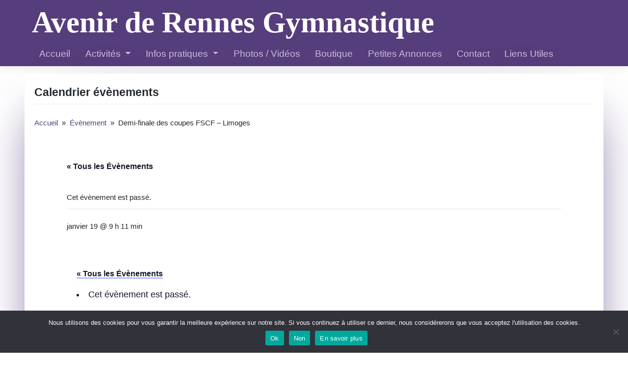

--- FILE ---
content_type: text/html; charset=UTF-8
request_url: https://avenirderennes-gymnastique.fr/event/demi-finale-des-coupes-fscf-limoges/
body_size: 17225
content:
<!DOCTYPE html>
<html lang="fr-FR">
	<head>
		<meta charset="UTF-8">
		<meta name="viewport" content="width=device-width, initial-scale=1">
		<meta http-equiv="X-UA-Compatible" content="IE=edge">
		<link rel="profile" href="http://gmpg.org/xfn/11">
		<link rel="pingback" href="https://avenirderennes-gymnastique.fr/xmlrpc.php">
	<link rel='stylesheet' id='tribe-events-views-v2-bootstrap-datepicker-styles-css' href='https://avenirderennes-gymnastique.fr/wp-content/plugins/the-events-calendar/vendor/bootstrap-datepicker/css/bootstrap-datepicker.standalone.min.css?ver=6.15.14' type='text/css' media='all' />
<link rel='stylesheet' id='tec-variables-skeleton-css' href='https://avenirderennes-gymnastique.fr/wp-content/plugins/the-events-calendar/common/build/css/variables-skeleton.css?ver=6.10.1' type='text/css' media='all' />
<link rel='stylesheet' id='tribe-common-skeleton-style-css' href='https://avenirderennes-gymnastique.fr/wp-content/plugins/the-events-calendar/common/build/css/common-skeleton.css?ver=6.10.1' type='text/css' media='all' />
<link rel='stylesheet' id='tribe-tooltipster-css-css' href='https://avenirderennes-gymnastique.fr/wp-content/plugins/the-events-calendar/common/vendor/tooltipster/tooltipster.bundle.min.css?ver=6.10.1' type='text/css' media='all' />
<link rel='stylesheet' id='tribe-events-views-v2-skeleton-css' href='https://avenirderennes-gymnastique.fr/wp-content/plugins/the-events-calendar/build/css/views-skeleton.css?ver=6.15.14' type='text/css' media='all' />
<link rel='stylesheet' id='tec-variables-full-css' href='https://avenirderennes-gymnastique.fr/wp-content/plugins/the-events-calendar/common/build/css/variables-full.css?ver=6.10.1' type='text/css' media='all' />
<link rel='stylesheet' id='tribe-common-full-style-css' href='https://avenirderennes-gymnastique.fr/wp-content/plugins/the-events-calendar/common/build/css/common-full.css?ver=6.10.1' type='text/css' media='all' />
<link rel='stylesheet' id='tribe-events-views-v2-full-css' href='https://avenirderennes-gymnastique.fr/wp-content/plugins/the-events-calendar/build/css/views-full.css?ver=6.15.14' type='text/css' media='all' />
<link rel='stylesheet' id='tribe-events-views-v2-print-css' href='https://avenirderennes-gymnastique.fr/wp-content/plugins/the-events-calendar/build/css/views-print.css?ver=6.15.14' type='text/css' media='print' />
<meta name='robots' content='index, follow, max-image-preview:large, max-snippet:-1, max-video-preview:-1' />

	<!-- This site is optimized with the Yoast SEO plugin v26.7 - https://yoast.com/wordpress/plugins/seo/ -->
	<title>Demi-finale des coupes FSCF - Limoges - Avenir de Rennes Gymnastique</title>
	<link rel="canonical" href="https://avenirderennes-gymnastique.fr/event/demi-finale-des-coupes-fscf-limoges/" />
	<meta property="og:locale" content="fr_FR" />
	<meta property="og:type" content="article" />
	<meta property="og:title" content="Demi-finale des coupes FSCF - Limoges - Avenir de Rennes Gymnastique" />
	<meta property="og:description" content="Demi-finale des coupes FSCF &#8211; Limoges" />
	<meta property="og:url" content="https://avenirderennes-gymnastique.fr/event/demi-finale-des-coupes-fscf-limoges/" />
	<meta property="og:site_name" content="Avenir de Rennes Gymnastique" />
	<meta property="article:publisher" content="https://fr-fr.facebook.com/gym.avenirderennes" />
	<meta name="twitter:card" content="summary_large_image" />
	<!-- / Yoast SEO plugin. -->


<link rel="alternate" type="application/rss+xml" title="Avenir de Rennes Gymnastique &raquo; Flux" href="https://avenirderennes-gymnastique.fr/feed/" />
<link rel="alternate" type="application/rss+xml" title="Avenir de Rennes Gymnastique &raquo; Flux des commentaires" href="https://avenirderennes-gymnastique.fr/comments/feed/" />
<link rel="alternate" type="text/calendar" title="Avenir de Rennes Gymnastique &raquo; Flux iCal" href="https://avenirderennes-gymnastique.fr/events/?ical=1" />
<link rel="alternate" type="application/rss+xml" title="Avenir de Rennes Gymnastique &raquo; Demi-finale des coupes FSCF &#8211; Limoges Flux des commentaires" href="https://avenirderennes-gymnastique.fr/event/demi-finale-des-coupes-fscf-limoges/feed/" />
<link rel="alternate" title="oEmbed (JSON)" type="application/json+oembed" href="https://avenirderennes-gymnastique.fr/wp-json/oembed/1.0/embed?url=https%3A%2F%2Favenirderennes-gymnastique.fr%2Fevent%2Fdemi-finale-des-coupes-fscf-limoges%2F" />
<link rel="alternate" title="oEmbed (XML)" type="text/xml+oembed" href="https://avenirderennes-gymnastique.fr/wp-json/oembed/1.0/embed?url=https%3A%2F%2Favenirderennes-gymnastique.fr%2Fevent%2Fdemi-finale-des-coupes-fscf-limoges%2F&#038;format=xml" />
<style id='wp-img-auto-sizes-contain-inline-css' type='text/css'>
img:is([sizes=auto i],[sizes^="auto," i]){contain-intrinsic-size:3000px 1500px}
/*# sourceURL=wp-img-auto-sizes-contain-inline-css */
</style>
<link rel='stylesheet' id='he_evenement_owl_css-css' href='https://avenirderennes-gymnastique.fr/wp-content/plugins/herde_evenements/lib/../vendors/owl/assets/owl.carousel.css?ver=2.0.0' type='text/css' media='all' />
<link rel='stylesheet' id='he_evenement_custom_css-css' href='https://avenirderennes-gymnastique.fr/wp-content/plugins/herde_evenements/lib/../assets/css/he-evenement-custom.css?ver=1.0%20%20%20%20%20%20%20%20.0' type='text/css' media='all' />
<link rel='stylesheet' id='tribe-events-v2-single-skeleton-css' href='https://avenirderennes-gymnastique.fr/wp-content/plugins/the-events-calendar/build/css/tribe-events-single-skeleton.css?ver=6.15.14' type='text/css' media='all' />
<link rel='stylesheet' id='tribe-events-v2-single-skeleton-full-css' href='https://avenirderennes-gymnastique.fr/wp-content/plugins/the-events-calendar/build/css/tribe-events-single-full.css?ver=6.15.14' type='text/css' media='all' />
<style id='wp-emoji-styles-inline-css' type='text/css'>

	img.wp-smiley, img.emoji {
		display: inline !important;
		border: none !important;
		box-shadow: none !important;
		height: 1em !important;
		width: 1em !important;
		margin: 0 0.07em !important;
		vertical-align: -0.1em !important;
		background: none !important;
		padding: 0 !important;
	}
/*# sourceURL=wp-emoji-styles-inline-css */
</style>
<link rel='stylesheet' id='wp-block-library-css' href='https://avenirderennes-gymnastique.fr/wp-includes/css/dist/block-library/style.min.css?ver=6.9' type='text/css' media='all' />
<style id='global-styles-inline-css' type='text/css'>
:root{--wp--preset--aspect-ratio--square: 1;--wp--preset--aspect-ratio--4-3: 4/3;--wp--preset--aspect-ratio--3-4: 3/4;--wp--preset--aspect-ratio--3-2: 3/2;--wp--preset--aspect-ratio--2-3: 2/3;--wp--preset--aspect-ratio--16-9: 16/9;--wp--preset--aspect-ratio--9-16: 9/16;--wp--preset--color--black: #000000;--wp--preset--color--cyan-bluish-gray: #abb8c3;--wp--preset--color--white: #ffffff;--wp--preset--color--pale-pink: #f78da7;--wp--preset--color--vivid-red: #cf2e2e;--wp--preset--color--luminous-vivid-orange: #ff6900;--wp--preset--color--luminous-vivid-amber: #fcb900;--wp--preset--color--light-green-cyan: #7bdcb5;--wp--preset--color--vivid-green-cyan: #00d084;--wp--preset--color--pale-cyan-blue: #8ed1fc;--wp--preset--color--vivid-cyan-blue: #0693e3;--wp--preset--color--vivid-purple: #9b51e0;--wp--preset--gradient--vivid-cyan-blue-to-vivid-purple: linear-gradient(135deg,rgb(6,147,227) 0%,rgb(155,81,224) 100%);--wp--preset--gradient--light-green-cyan-to-vivid-green-cyan: linear-gradient(135deg,rgb(122,220,180) 0%,rgb(0,208,130) 100%);--wp--preset--gradient--luminous-vivid-amber-to-luminous-vivid-orange: linear-gradient(135deg,rgb(252,185,0) 0%,rgb(255,105,0) 100%);--wp--preset--gradient--luminous-vivid-orange-to-vivid-red: linear-gradient(135deg,rgb(255,105,0) 0%,rgb(207,46,46) 100%);--wp--preset--gradient--very-light-gray-to-cyan-bluish-gray: linear-gradient(135deg,rgb(238,238,238) 0%,rgb(169,184,195) 100%);--wp--preset--gradient--cool-to-warm-spectrum: linear-gradient(135deg,rgb(74,234,220) 0%,rgb(151,120,209) 20%,rgb(207,42,186) 40%,rgb(238,44,130) 60%,rgb(251,105,98) 80%,rgb(254,248,76) 100%);--wp--preset--gradient--blush-light-purple: linear-gradient(135deg,rgb(255,206,236) 0%,rgb(152,150,240) 100%);--wp--preset--gradient--blush-bordeaux: linear-gradient(135deg,rgb(254,205,165) 0%,rgb(254,45,45) 50%,rgb(107,0,62) 100%);--wp--preset--gradient--luminous-dusk: linear-gradient(135deg,rgb(255,203,112) 0%,rgb(199,81,192) 50%,rgb(65,88,208) 100%);--wp--preset--gradient--pale-ocean: linear-gradient(135deg,rgb(255,245,203) 0%,rgb(182,227,212) 50%,rgb(51,167,181) 100%);--wp--preset--gradient--electric-grass: linear-gradient(135deg,rgb(202,248,128) 0%,rgb(113,206,126) 100%);--wp--preset--gradient--midnight: linear-gradient(135deg,rgb(2,3,129) 0%,rgb(40,116,252) 100%);--wp--preset--font-size--small: 13px;--wp--preset--font-size--medium: 20px;--wp--preset--font-size--large: 36px;--wp--preset--font-size--x-large: 42px;--wp--preset--spacing--20: 0.44rem;--wp--preset--spacing--30: 0.67rem;--wp--preset--spacing--40: 1rem;--wp--preset--spacing--50: 1.5rem;--wp--preset--spacing--60: 2.25rem;--wp--preset--spacing--70: 3.38rem;--wp--preset--spacing--80: 5.06rem;--wp--preset--shadow--natural: 6px 6px 9px rgba(0, 0, 0, 0.2);--wp--preset--shadow--deep: 12px 12px 50px rgba(0, 0, 0, 0.4);--wp--preset--shadow--sharp: 6px 6px 0px rgba(0, 0, 0, 0.2);--wp--preset--shadow--outlined: 6px 6px 0px -3px rgb(255, 255, 255), 6px 6px rgb(0, 0, 0);--wp--preset--shadow--crisp: 6px 6px 0px rgb(0, 0, 0);}:where(.is-layout-flex){gap: 0.5em;}:where(.is-layout-grid){gap: 0.5em;}body .is-layout-flex{display: flex;}.is-layout-flex{flex-wrap: wrap;align-items: center;}.is-layout-flex > :is(*, div){margin: 0;}body .is-layout-grid{display: grid;}.is-layout-grid > :is(*, div){margin: 0;}:where(.wp-block-columns.is-layout-flex){gap: 2em;}:where(.wp-block-columns.is-layout-grid){gap: 2em;}:where(.wp-block-post-template.is-layout-flex){gap: 1.25em;}:where(.wp-block-post-template.is-layout-grid){gap: 1.25em;}.has-black-color{color: var(--wp--preset--color--black) !important;}.has-cyan-bluish-gray-color{color: var(--wp--preset--color--cyan-bluish-gray) !important;}.has-white-color{color: var(--wp--preset--color--white) !important;}.has-pale-pink-color{color: var(--wp--preset--color--pale-pink) !important;}.has-vivid-red-color{color: var(--wp--preset--color--vivid-red) !important;}.has-luminous-vivid-orange-color{color: var(--wp--preset--color--luminous-vivid-orange) !important;}.has-luminous-vivid-amber-color{color: var(--wp--preset--color--luminous-vivid-amber) !important;}.has-light-green-cyan-color{color: var(--wp--preset--color--light-green-cyan) !important;}.has-vivid-green-cyan-color{color: var(--wp--preset--color--vivid-green-cyan) !important;}.has-pale-cyan-blue-color{color: var(--wp--preset--color--pale-cyan-blue) !important;}.has-vivid-cyan-blue-color{color: var(--wp--preset--color--vivid-cyan-blue) !important;}.has-vivid-purple-color{color: var(--wp--preset--color--vivid-purple) !important;}.has-black-background-color{background-color: var(--wp--preset--color--black) !important;}.has-cyan-bluish-gray-background-color{background-color: var(--wp--preset--color--cyan-bluish-gray) !important;}.has-white-background-color{background-color: var(--wp--preset--color--white) !important;}.has-pale-pink-background-color{background-color: var(--wp--preset--color--pale-pink) !important;}.has-vivid-red-background-color{background-color: var(--wp--preset--color--vivid-red) !important;}.has-luminous-vivid-orange-background-color{background-color: var(--wp--preset--color--luminous-vivid-orange) !important;}.has-luminous-vivid-amber-background-color{background-color: var(--wp--preset--color--luminous-vivid-amber) !important;}.has-light-green-cyan-background-color{background-color: var(--wp--preset--color--light-green-cyan) !important;}.has-vivid-green-cyan-background-color{background-color: var(--wp--preset--color--vivid-green-cyan) !important;}.has-pale-cyan-blue-background-color{background-color: var(--wp--preset--color--pale-cyan-blue) !important;}.has-vivid-cyan-blue-background-color{background-color: var(--wp--preset--color--vivid-cyan-blue) !important;}.has-vivid-purple-background-color{background-color: var(--wp--preset--color--vivid-purple) !important;}.has-black-border-color{border-color: var(--wp--preset--color--black) !important;}.has-cyan-bluish-gray-border-color{border-color: var(--wp--preset--color--cyan-bluish-gray) !important;}.has-white-border-color{border-color: var(--wp--preset--color--white) !important;}.has-pale-pink-border-color{border-color: var(--wp--preset--color--pale-pink) !important;}.has-vivid-red-border-color{border-color: var(--wp--preset--color--vivid-red) !important;}.has-luminous-vivid-orange-border-color{border-color: var(--wp--preset--color--luminous-vivid-orange) !important;}.has-luminous-vivid-amber-border-color{border-color: var(--wp--preset--color--luminous-vivid-amber) !important;}.has-light-green-cyan-border-color{border-color: var(--wp--preset--color--light-green-cyan) !important;}.has-vivid-green-cyan-border-color{border-color: var(--wp--preset--color--vivid-green-cyan) !important;}.has-pale-cyan-blue-border-color{border-color: var(--wp--preset--color--pale-cyan-blue) !important;}.has-vivid-cyan-blue-border-color{border-color: var(--wp--preset--color--vivid-cyan-blue) !important;}.has-vivid-purple-border-color{border-color: var(--wp--preset--color--vivid-purple) !important;}.has-vivid-cyan-blue-to-vivid-purple-gradient-background{background: var(--wp--preset--gradient--vivid-cyan-blue-to-vivid-purple) !important;}.has-light-green-cyan-to-vivid-green-cyan-gradient-background{background: var(--wp--preset--gradient--light-green-cyan-to-vivid-green-cyan) !important;}.has-luminous-vivid-amber-to-luminous-vivid-orange-gradient-background{background: var(--wp--preset--gradient--luminous-vivid-amber-to-luminous-vivid-orange) !important;}.has-luminous-vivid-orange-to-vivid-red-gradient-background{background: var(--wp--preset--gradient--luminous-vivid-orange-to-vivid-red) !important;}.has-very-light-gray-to-cyan-bluish-gray-gradient-background{background: var(--wp--preset--gradient--very-light-gray-to-cyan-bluish-gray) !important;}.has-cool-to-warm-spectrum-gradient-background{background: var(--wp--preset--gradient--cool-to-warm-spectrum) !important;}.has-blush-light-purple-gradient-background{background: var(--wp--preset--gradient--blush-light-purple) !important;}.has-blush-bordeaux-gradient-background{background: var(--wp--preset--gradient--blush-bordeaux) !important;}.has-luminous-dusk-gradient-background{background: var(--wp--preset--gradient--luminous-dusk) !important;}.has-pale-ocean-gradient-background{background: var(--wp--preset--gradient--pale-ocean) !important;}.has-electric-grass-gradient-background{background: var(--wp--preset--gradient--electric-grass) !important;}.has-midnight-gradient-background{background: var(--wp--preset--gradient--midnight) !important;}.has-small-font-size{font-size: var(--wp--preset--font-size--small) !important;}.has-medium-font-size{font-size: var(--wp--preset--font-size--medium) !important;}.has-large-font-size{font-size: var(--wp--preset--font-size--large) !important;}.has-x-large-font-size{font-size: var(--wp--preset--font-size--x-large) !important;}
/*# sourceURL=global-styles-inline-css */
</style>

<style id='classic-theme-styles-inline-css' type='text/css'>
/*! This file is auto-generated */
.wp-block-button__link{color:#fff;background-color:#32373c;border-radius:9999px;box-shadow:none;text-decoration:none;padding:calc(.667em + 2px) calc(1.333em + 2px);font-size:1.125em}.wp-block-file__button{background:#32373c;color:#fff;text-decoration:none}
/*# sourceURL=/wp-includes/css/classic-themes.min.css */
</style>
<link rel='stylesheet' id='cookie-notice-front-css' href='https://avenirderennes-gymnastique.fr/wp-content/plugins/cookie-notice/css/front.min.css?ver=2.5.11' type='text/css' media='all' />
<link rel='stylesheet' id='dashicons-css' href='https://avenirderennes-gymnastique.fr/wp-includes/css/dashicons.min.css?ver=6.9' type='text/css' media='all' />
<link rel='stylesheet' id='to-top-css' href='https://avenirderennes-gymnastique.fr/wp-content/plugins/to-top/public/css/to-top-public.css?ver=2.5.5' type='text/css' media='all' />
<link rel='stylesheet' id='wp-bootstrap-starter-bootstrap-css-css' href='https://avenirderennes-gymnastique.fr/wp-content/themes/wp-bootstrap-starter/inc/assets/css/bootstrap.min.css?ver=6.9' type='text/css' media='all' />
<link rel='stylesheet' id='wp-bootstrap-starter-style-css' href='https://avenirderennes-gymnastique.fr/wp-content/themes/avenir-de-rennes-gym/style.css?ver=6.9' type='text/css' media='all' />
<link rel='stylesheet' id='cryout-serious-slider-style-css' href='https://avenirderennes-gymnastique.fr/wp-content/plugins/cryout-serious-slider/resources/style.css?ver=1.2.7' type='text/css' media='all' />
<link rel='stylesheet' id='tablepress-default-css' href='https://avenirderennes-gymnastique.fr/wp-content/plugins/tablepress/css/build/default.css?ver=3.2.6' type='text/css' media='all' />
<link rel='stylesheet' id='lgc-unsemantic-grid-responsive-tablet-css' href='https://avenirderennes-gymnastique.fr/wp-content/plugins/lightweight-grid-columns/css/unsemantic-grid-responsive-tablet.css?ver=1.0' type='text/css' media='all' />
<script type="text/javascript" src="https://avenirderennes-gymnastique.fr/wp-includes/js/jquery/jquery.min.js?ver=3.7.1" id="jquery-core-js"></script>
<script type="text/javascript" src="https://avenirderennes-gymnastique.fr/wp-includes/js/jquery/jquery-migrate.min.js?ver=3.4.1" id="jquery-migrate-js"></script>
<script type="text/javascript" src="https://avenirderennes-gymnastique.fr/wp-content/plugins/the-events-calendar/common/build/js/tribe-common.js?ver=9c44e11f3503a33e9540" id="tribe-common-js"></script>
<script type="text/javascript" src="https://avenirderennes-gymnastique.fr/wp-content/plugins/the-events-calendar/build/js/views/breakpoints.js?ver=4208de2df2852e0b91ec" id="tribe-events-views-v2-breakpoints-js"></script>
<script type="text/javascript" id="cookie-notice-front-js-before">
/* <![CDATA[ */
var cnArgs = {"ajaxUrl":"https:\/\/avenirderennes-gymnastique.fr\/wp-admin\/admin-ajax.php","nonce":"5ae9f3869b","hideEffect":"fade","position":"bottom","onScroll":false,"onScrollOffset":100,"onClick":false,"cookieName":"cookie_notice_accepted","cookieTime":2592000,"cookieTimeRejected":2592000,"globalCookie":false,"redirection":false,"cache":false,"revokeCookies":false,"revokeCookiesOpt":"automatic"};

//# sourceURL=cookie-notice-front-js-before
/* ]]> */
</script>
<script type="text/javascript" src="https://avenirderennes-gymnastique.fr/wp-content/plugins/cookie-notice/js/front.min.js?ver=2.5.11" id="cookie-notice-front-js"></script>
<script type="text/javascript" id="to-top-js-extra">
/* <![CDATA[ */
var to_top_options = {"scroll_offset":"100","icon_opacity":"50","style":"icon","icon_type":"dashicons-arrow-up-alt2","icon_color":"#ffffff","icon_bg_color":"#000000","icon_size":"32","border_radius":"5","image":"https://avenirderennes-gymnastique.fr/wp-content/plugins/to-top/admin/images/default.png","image_width":"65","image_alt":"","location":"bottom-right","margin_x":"20","margin_y":"20","show_on_admin":"0","enable_autohide":"0","autohide_time":"2","enable_hide_small_device":"0","small_device_max_width":"640","reset":"0"};
//# sourceURL=to-top-js-extra
/* ]]> */
</script>
<script async type="text/javascript" src="https://avenirderennes-gymnastique.fr/wp-content/plugins/to-top/public/js/to-top-public.js?ver=2.5.5" id="to-top-js"></script>
<script type="text/javascript" src="https://avenirderennes-gymnastique.fr/wp-content/themes/wp-bootstrap-starter/inc/assets/js/fontawesome/fontawesome-all.min.js?ver=6.9" id="wp-bootstrap-starter-fontawesome-js"></script>
<script type="text/javascript" src="https://avenirderennes-gymnastique.fr/wp-content/themes/wp-bootstrap-starter/inc/assets/js/fontawesome/fa-v4-shims.min.js?ver=6.9" id="wp-bootstrap-starter-fontawesome-v4-js"></script>
<script type="text/javascript" src="https://avenirderennes-gymnastique.fr/wp-content/themes/wp-bootstrap-starter/inc/assets/js/popper.min.js?ver=6.9" id="wp-bootstrap-starter-popper-js"></script>
<script type="text/javascript" src="https://avenirderennes-gymnastique.fr/wp-content/themes/wp-bootstrap-starter/inc/assets/js/bootstrap.min.js?ver=6.9" id="wp-bootstrap-starter-bootstrapjs-js"></script>
<script type="text/javascript" src="https://avenirderennes-gymnastique.fr/wp-content/themes/wp-bootstrap-starter/inc/assets/js/theme-script.js?ver=6.9" id="wp-bootstrap-starter-themejs-js"></script>
<script type="text/javascript" src="https://avenirderennes-gymnastique.fr/wp-content/plugins/cryout-serious-slider/resources/jquery.mobile.custom.min.js?ver=1.2.7" id="cryout-serious-slider-jquerymobile-js"></script>
<script type="text/javascript" src="https://avenirderennes-gymnastique.fr/wp-content/plugins/cryout-serious-slider/resources/slider.js?ver=1.2.7" id="cryout-serious-slider-script-js"></script>
<link rel="https://api.w.org/" href="https://avenirderennes-gymnastique.fr/wp-json/" /><link rel="alternate" title="JSON" type="application/json" href="https://avenirderennes-gymnastique.fr/wp-json/wp/v2/tribe_events/1561" /><link rel="EditURI" type="application/rsd+xml" title="RSD" href="https://avenirderennes-gymnastique.fr/xmlrpc.php?rsd" />
<meta name="generator" content="WordPress 6.9" />
<link rel='shortlink' href='https://avenirderennes-gymnastique.fr/?p=1561' />
<meta name="google-site-verification" content="DgGE3Zmr58cv11HdxysoZyLklJRNgkZsXRFjgVPW-lg" />		<!--[if lt IE 9]>
			<link rel="stylesheet" href="https://avenirderennes-gymnastique.fr/wp-content/plugins/lightweight-grid-columns/css/ie.min.css" />
		<![endif]-->
	<style type="text/css" id="simple-css-output">@font-face { font-family: HaloHandletter; src: url(http://avenirderennes-gymnastique.fr/wp-content/themes/avenir-de-rennes-gym/fonts/HaloHandletter.otf); font-weight: normal;}a{ color: #563D7C; text-decoration: none;}.breadcrumb{ background-color: #fff; font-weight: 500; padding: 0.75rem 0rem !important;}.container{ max-width: 1180px !important;}#primary{ box-shadow: -60px 0px 100px -90px #563D7C, 60px 0px 100px -90px #563D7C; padding: 1px 20px 30px 20px !important;}#quinquenairy{ box-shadow: -60px 0px 100px -90px #563D7C; padding: 1px 20px 30px 20px !important;}.col-md-12, .col-lg-12{ margin: 0 !important; padding: 0 !important;}header#masthead{ height: 135px; display: flex; align-items: center;}#page-sub-header { position: relative; padding-top: 0.5rem !important;}#headtop{ height: 700px; background: url("http://avenirderennes-gymnastique.fr/wp-content/uploads/2019/01/background-avenir-de-rennes-4.jpg") no-repeat scroll center; display: flex; justify-content: center; }.caroutop{ width: 1180px; height: 450px; background: #2A92CF; margin-top: 0; border-top-left-radius: 80px; overflow: hidden; /*border-top: 10px solid white; border-right: 10px solid white; border-left: 10px solid white;*/}.filterbar{ clear: both; margin: 1em 0; vertical-align: middle; display: none;}.titlesection3 h2{ padding: 0; margin: 10px 0 10px 0; line-height: auto !important;}.globalavenir{ display: flex; justify-content: space-between;}.middleavenir{ width: 24.5%; height: 279.3px; /*padding: 10px;*/ background: #2A92CF; text-align: center; color: white; display: flex; align-items: flex-end;}.bgcustom{ width: 100%; height: 100%; padding: 10px; background: #0202024d; text-align: center; color: white; display: flex; align-items: flex-end;}.subavenir a{ color: white; margin: 0 !important; padding: 0 !important;}a.page-scroller { margin-top: 0 !important; }.containercustom{ width: auto; margin: 0 auto 0 auto;}#content.site-content { padding-bottom: 3.75rem; padding-top: 1rem !important;}.middlebandeau{ margin-top: 22px; font-size: 19px;}.titlesection3{ width: 100%; display: flex; justify-content: space-between; align-items: center; font-size: 11.5px;}.titlesection4{ width: 100%; display: flex; justify-content: space-between; align-items: center; font-size: 11.5px; margin-top: 0px;}#vsel { clear: both; float: left; width: 100%; margin: 0 auto 5px; display: flex; flex-direction: row; height: 211px; overflow: hidden;}#vsel .vsel-content { width: 25%; clear: both; float: left; margin: 0 0 20px; padding: 0 0 10px; border-bottom: 1px solid #ccc; display: flex; flex-direction: column;}#vsel .vsel-meta { width: 100%; float: left;}#vsel .vsel-meta-end-date { display: none;}#vsel .vsel-meta-cats { display: none;}/************************* deuxieme plugin calendrier **********************/ul.event-list-view, ul.single-event-view { list-style: none !important; margin: 1.5em 0 0 0 !important; padding: 0; display: flex; flex-direction: row;}.event { clear: both; margin: 0 0.5em 1.5em 0.5em; zoom: 1; display: flex; flex-direction: column; width: 25%;}.event-date { margin: 0 auto !important; float: none !important;}.startdate { display: flex; width: auto !important; align-items: center; font-size: 50px; flex-wrap: wrap; float: none !important; text-align: none !important; background: transparent !important; color: #d0d1dc;}.event-weekday { font-size: 0.8em; text-transform: uppercase; display: none;}.single-day { margin: 0 !important;}.event-day { font-size: 2em !important; font-weight: bold; line-height: 1em; margin-bottom: -0.2em; color: #d0d1dc;}.event-year{ margin-left: 120px;}.filterbar { clear: both; margin: 1em 0; vertical-align: middle; display: none !important;}li.event { clear: both; margin: 0 0.5em 0.5em; zoom: 1;}/************************* zone discipline ******************************/.globalgym{ display: flex; justify-content: space-between; width: 100%; flex-wrap: wrap;}.middlegym{ width: 100%; height: 380px; background: #f7f4f4b5; padding: 10px; color: #fff; display: flex; justify-content: center; align-items: center; text-align: center;}#imagination{ width: 32.90%;}.subgym a { color: #fff !important;}/************************************* zone annonces ***********************************/.globalannonces{ width: 100%; height: auto; display:flex; justify-content: space-between; margin-top: 30px;}.annoncepart1{ width: 49.4%; height: auto;}.annoncepart1 img{ height: 350px !important; width: 100%;}.topsection1{ margin: 0 !important; padding: 0 !important;}/*********************************** carousel item **************************************/.carousel-item img{ border-top-left-radius: 70px;}.excerptgym{ height: 60%; display: flex; flex-direction: column; justify-content: center; align-items: center; width: 100%;}.excerptgym h2{ padding: 0 !important; margin: 0 !important;}.item-image{ border-top-left-radius: 70px;}/********************************* navbar **************************************/.navbar{ width: 100%; margin: 0 auto 0 auto;}#masthead .navbar-nav > li > a { color: #cdbfe3; padding: 1rem !important; font-weight: 500; font-size: 19px !important;}.navbar-brand > a { font-size: 2.5rem;}.navbar-brand{ margin-bottom: -1rem;}/******************************* navbar brand *********************************/.justify-content-end { justify-content: flex-start!important;}/****************************** custom tab page activités ********************************/#customtab{ margin-top: 30px;}.nav-tabs{ border-bottom: 1px solid #552E7D; height: auto;}.titlepresent{ border: 1px solid #552E7D; display: flex; align-items: center; justify-content: center;}.nav-tabs > li > a > h1{ margin: 0 !important; padding: 0 !important; font-size: 18px !important;}.titlepresent a{ padding:10px;}.active{ border-top-left-radius: 20px; background-color: transparent !important;}.active:hover{ border-top-left-radius: 20px; background-color: transparent !important;}.titlepresent > a:hover{ background-color: transparent !important;}/**************************************** modif page contact ***********************************/ .contactez3s{ width: 100%; display: flex; flex-direction: column; height: auto; justify-content: space-between; margin-bottom: 40px; } .wpcf7-form-control{ width: 100%; padding: 10px; } .wpcf7-radio{ margin: 10px; } span.wpcf7-list-item { margin-top: 10px; } .assoinfo{ list-style-type: none !important; font-size: 20px; } .assoinfo > li > i{ color: #b92526; font-size: 18px; margin-right: 10px; } .assoinfo > li > a{ color: #000; font-size: 16px; } .wpcf7-submit{ height: 50px !important; width: 100% !important; background: #465F98; padding: 5px 10px 5px 10px; border-radius: 5px; margin-top: 7px; } .parasso{ font-size: 18px; margin-bottom: 30px; }/**************************************** modif zone sponsors ***********************************/.custom7contact{ width: 100%; display:flex;}.bordertopgym{ width: 1200px; border-top: 10px solid #fff; border-right: 10px solid #fff; border-left: 10px solid #fff; height: 460px; display: flex; margin-top:240px; justify-content: center; border-top-left-radius: 80px;}/************************************ page petite enfance ****************************************/.middleavrgym{ display: flex;}.middleavrgym > figure{ margin: 0 20px 0 0 !important;}.middleavrgym > figure > img{ /*width: 445px !important;*/ max-width: 325px !important; min-width: 325px !important;}.introbabyclass{ margin-top: 20px;}.paragym{ display: flex; flex-direction: column; text-align: left; justify-content: center;}/**************************************** horaires du club **************************************/.globalschedule{ width: 100%; min-height: 1407px; border: 1px solid #000; display: flex;}.tabschedule{ width: 12.5%;}.uldate{ height: auto; width: 100% }.lidate{ height: 142.3px; width: 100%; font-weight: bold !important; display: flex; justify-content: center; align-items: center; text-align: center; border: 1px solid #000; text-transform: uppercase; font-size: 14px;}.lidate a{ color: #000;}.scheduleright{ width: 87.5%;}.lidatefields{ height: 142.3px; width: 14.29% !important; border: 1px solid #000; display: flex; justify-content: center; align-items: center; text-align: center; border: 1px solid #000; flex-direction: column; font-size: 14px;}.middledatefields{ width: 100%; display:flex; height: 240px;}.divjour{ font-weight: bold; text-transform: uppercase;}.tabtitleavr{ width: 100%; display:flex; justify-content: center; align-items: center; height: 50px; border: 1px solid; text-transform: uppercase; font-weight: bold;}/************************************ page inscription *****************************************/.paragyminscriptions { display: flex; flex-direction: column; justify-content: center; text-align: left; font-size: 19px;}/******************************** titre de chaques pages ********************************/.entry-title { font-size: 23px !important;}.middlecontentb{ margin-top: 22px;}/***************************** page loisir adulte ******************************/.paragymintro { display: flex; align-items: center; font-size: 19px;}/***************************** page tarif inscription **************************/#customtab2 { margin-top: 30px; width: 100%;}.tab-content{ margin-top: 20px;}/******************************** event owl carousel ******************************/.item{ display: flex; flex-wrap: wrap; justify-content: flex-end;}.contenu{ width: 1300px !important;}.subitem1{ font-size: 74px; color: #bbb;}.subitem2{ font-size: 74px; color: #bbb;}.subitem3{ width: 100%; font-size: 24px; justify-content: flex-end; display: flex; margin-top: -12px; color: #bbb;}.justpoint{ font-size: 74px; color: #bbb;}.xl-logo-container{ width: 100%;}.avrexcerpt{ text-align: right;}.titlesectionvid { width: 100%; display: flex; justify-content: flex-end; align-items: center; font-size: 11.5px; margin-top: 20px; font-weight: bold;}.hopetitle{ text-transform: uppercase; font-size: 24px !important;}/********************************************************* page inscription ***********************************************/.paragyminsc { display: flex; align-items: flex-start; flex-direction: column;}.paragyminsc h2{ margin-top: 10px !important;}.rescompet{ width: 100%; height: auto; display: flex; justify-content: space-between; margin-top: 30px;}.middledatefieldscomp { width: 100%; display: flex; margin-top: 0px;}.dateeventcompet { width: 100%; display: flex; justify-content: flex-end; align-items: center; font-size: 11.5px; margin-top: 0px; font-weight: bold;}.dateeventcompet2 { width: 100%; display: flex; justify-content: flex-start; align-items: center; font-size: 11.5px; margin-top: 70px; font-weight: bold;}.compethope h1{ font-size: 23px;}.topwidgetcomp{ font-size: 23px; margin-bottom: 0 !important;}.site-title{ font-family: 'HaloHandletter'; font-size: 4rem !important; margin: 0 !important;}/***************************************** page photos / videos ***********************************/.globalphoto{ width: 100%; height: auto; display: flex; justify-content: space-between; flex-wrap: wrap; margin: 0 0 75px 0;}.photoclass > a > img { height: 225px; max-width: 275px; min-width: 275px; margin-top: 15px;}.videoContainer{ width: 50%; height: 300px;}#resultsgym{ width: 100%; margin-top: 20px;}.subresult{ width: 100%; display: flex;}.metatitlepart{ width: 20%; display: flex; justify-content: center; border: 1px solid #bbb;}.mastermeta{ width: 100%;}.metaglobal{ display: flex; width: 100%;}.disciplineclass{ width: 20%; display: flex; justify-content: center; border: 1px solid #bbb;}.resultatsclass{ width: 20%; display: flex; justify-content: center; border: 1px solid #bbb;}.competmetaclass{ width: 20%; display: flex; justify-content: center; text-align: center; border: 1px solid #bbb;}.lieuclass{ width: 20%; display: flex; justify-content: center; border: 1px solid #bbb;}.urlpdfclass{ width: 20%; display: flex; justify-content: center; border: 1px solid #bbb;}/************************************************ css de la page boutique **************************************/.globalfields ul li{ list-style-type: none; padding-left: 0 !important;}.globalfields ul{ padding-left: 0 !important;}.grid-item2{ width: 100%; height: auto; display: flex; border: 1px solid #bbb; margin: 30px 0 30px 0; -webkit-box-shadow: 2px 6px 40px -12px rgba(0,0,0,0.75); -moz-box-shadow: 2px 6px 40px -12px rgba(0,0,0,0.75); box-shadow: 2px 6px 40px -12px rgba(0,0,0,0.75); border-radius: 10px; flex-wrap: wrap; justify-content: center;}.grid-item2 img{ height: 100% !important; width: 100% !important;}.pagination{ display: flex; justify-content: space-between; width: 40%;}.prev-next-posts > nav { display: flex; justify-content: center;}.strikeonce{ width: 100%; display: flex; justify-content: center; margin-top: 20px; margin-bottom: 20px;}.strikeonce > form > select{ margin: 0 3px 0 3px; }.strikeonce > form > input{ margin: 0 0 0 3px;}.strikeonce > form{ width: auto; display: flex; justify-content: space-between; flex-wrap: wrap;}.strikeonce2{ width: 100%; display: flex; justify-content: center; margin-top: 20px; margin-bottom: 20px;}.strikeonce2 > form{ width: auto; display: flex; justify-content: space-between; flex-wrap: wrap;}.globalfields3{ display: flex; border: 1px solid #bbb; padding: 10px; border-radius: 10px; padding-left: 10px; flex-wrap: wrap; justify-content: center;}.thumbannonce img{ width: 247px; height: 247px; border: 1px solid #bbb; border-radius: 10px;}.centprcent > a{ text-decoration: none;}.centprcent > a > h1{ font-size: 22px;}.grid-item3{ width: 100%; margin: 40px 0 40px 0; -webkit-box-shadow: 2px 6px 40px -12px rgba(0,0,0,0.75); -moz-box-shadow: 2px 6px 40px -12px rgba(0,0,0,0.75); box-shadow: 2px 6px 40px -12px rgba(0,0,0,0.75);}.thumbannonce { width: 269.5px; margin-right: 10px;}.excerptannonce{ width: 74%; padding: 0 20px 0 20px;}.excerptannonce > a > strong{ margin: 0 0 0 10px;}.termannonce{ width: 212.19px;}.rightpart{ width: 73%; display:flex; flex-direction: column; justify-content: center;}.annoncewrapper{ display: flex; flex-wrap: wrap;}.termannonce ul{ list-style-type: none; padding-left: 0px !important;}.zonewidgettocenter{ width: 100%; height: auto;}.zonewidgettocenter li{ width: 100%; list-style-type: none;}/************************************************ page stage *****************************************/.paragymintro6{ display: flex; align-items: center; text-align: right; font-size: 19px;}.middleavrgym6{ display: flex;}.middleavrgym6 > figure { margin: 0 0px 0 20px !important;}.middleavrgym6 > figure > img{ /*width: 445px !important;*/ max-width: 325px !important; min-width: 325px !important;}.introbabyclass6{ margin-top: 20px;}.textwidget{ font-size: 16px;}#tertiary{ box-shadow: -60px 0px 100px -90px #563D7C; padding: 1px 20px 30px 20px !important; min-height: 800px;}#quaternary{ box-shadow:60px 0px 100px -90px #563D7C; margin-top: 60px;}.custom7contact > .wpcf7{ width: 68%;}.animpart{ width: auto; height: 50px; display: flex; color: red; justify-content: center; align-items: center; animation: blink-animation 1s steps(5, start) infinite; -webkit-animation: blink-animation 1s steps(5, start) infinite; } @keyframes blink-animation { to { visibility: hidden; } } @-webkit-keyframes blink-animation { to { visibility: hidden; } }.onmarquee{ height: 50px; width:90%; overflow: hidden; position: relative;}.submarquee{ position: absolute; width: 100%; height: auto; margin: 0; font-size: 16px; line-height: 50px; text-align: center; /* Starting position */ -moz-transform:translateX(100%); -webkit-transform:translateX(100%); transform:translateX(100%); /* Apply animation to this element */ -moz-animation: custom1 15s linear infinite; -webkit-animation: custom1 15s linear infinite; animation: custom1 15s linear infinite;}/* Move it (define the animation) */@-moz-keyframes custom1 { 0% { -moz-transform: translateX(100%); } 100% { -moz-transform: translateX(-100%); }}@-webkit-keyframes custom1 { 0% { -webkit-transform: translateX(100%); } 100% { -webkit-transform: translateX(-100%); }}@keyframes custom1 { 0% { -moz-transform: translateX(100%); /* Firefox bug fix */ -webkit-transform: translateX(100%); /* Firefox bug fix */ transform: translateX(100%); } 100% { -moz-transform: translateX(-100%); /* Firefox bug fix */ -webkit-transform: translateX(-100%); /* Firefox bug fix */ transform: translateX(-100%); }}.onmarquee > span:hover{ -moz-animation-play-state: paused; -webkit-animation-play-state: paused; animation-play-state: paused;}.optionanimate{ height: auto; /*box-shadow: 0px -4px 76px -19px #563D7C;*/ box-shadow: 0px 3px 10px -6px #563D7C; padding: 1px 0px 0px 0px !important; width: 100%; display: flex;}.optionanimate3{ height: auto; /*box-shadow: 0px -4px 76px -19px #563D7C;*/ box-shadow: 0px 3px 10px -6px #563D7C; padding: 1px 0px 0px 0px !important; width: 100%; display: flex; margin: 0 0 40px 0;}.figitem{ margin: 0 !important; max-width: 284.5px !important; padding: 15px;}.globalfields{ max-width: 75% !important; padding: 10px; display: flex; flex-direction: column; justify-content: center;}.globalfields > h1{ font-size: 22px;}.globalfields > h1 > a{ text-decoration: none;}.avrbreadcrumb{ width: 100%;}/******************************************************** page video **************************************************/.dividecell{ width: 100%; display: flex; flex-wrap: wrap;}.wysigidclass{ width: 50%; margin-top: 15px;}/************************************************* page archive ******************************************************/#customarchive{ width: 100% !important; display: flex; align-items: center; margin: 0.90rem 0 0.90rem 0; height: 220px; border: 1px solid #bbb; padding: 10px; box-shadow: -2px 10px 43px -21px rgba(0,0,0,0.75); border-radius: 10px;}.custom-thumbnail{ width: 25%; height: 87%;}.custom-thumbnail img{ height: 100%;}.flexzone{ width: 75%; padding: 10px;}.resultclub{ min-height: 113px; border: 1px solid #bbb; margin: 30px 0 30px 0; -webkit-box-shadow: 2px 6px 40px -12px rgba(0,0,0,0.75); -moz-box-shadow: 2px 6px 40px -12px rgba(0,0,0,0.75); box-shadow: 2px 6px 40px -12px rgba(0,0,0,0.75); border-radius: 10px; padding: 10px 10px 10px 20px; display: flex; align-items: center; width: 100%; flex-direction: column; justify-content: center;}.resultclub p{ margin-bottom: 0.7em; margin-top: 0.5em;}.dropdown-item{ display: flex; align-items: center;}.resultwrap{ width: 100%; display: flex; align-items: center; flex-wrap: wrap;}.resultwrap h2{ margin: 0 10px 0 0 !important; padding: 0 !important; font-size: 24px;}.resultwrap > h2 > a{ font-size: 25px;}.arrowresult{ display: flex; align-items: center;}.arrowresult p{ margin: 0 10px 0 10px !important; text-transform: uppercase; font-size: 14px; font-weight: 500; color: #000;}.wrapformleft{ width: 330.59px; height: 405px;}.contactannonce > span > .wpcf7-form-control { width: 100%; padding: 5px; margin-top: -10px;}.wrapformright{ width: 330.59px; height: 265px;}.wrapformright form{ display: flex; flex-direction: column; justify-content: space-between; height: 266px; margin-bottom: 20px;}.wrapformright form input{ height: 40px; border-radius: 5px; background: #465F98; border: 0; color: white; margin-bottom: 30px;}.leftrightwrap { display: flex; justify-content: space-around; width: 100%; flex-wrap: wrap; height: auto;}.contactannonce > .radiobutton > span > .wpcf7-file{ margin: 5px 0 5px 0!important;}.contactannonce > p >.textarea-602 > textarea{ height: 100px !important;}.contactannonce p { margin: 0 !important;}.contactannonce > p > input{ height: 40px !important; margin-top: -10px;}.contactannonce > .radiobutton{ margin: 0 !important;}.titredir{ font-size: 18px; line-height: 25px; margin-top: 0 !important; margin-bottom: 15px;}.ufo > div > span > input{ width: 100%; padding: 5px;}.wrapformright > form > select{ padding: 5px; }.strikeonce2 > form > select{ margin: 0 3px 0 3px; }.strikeonce2 > form > input{ margin: 0 0 0 3px;}/*********************** titre contact annonce *******************/.titreter{ line-height: 0; margin-top: 10px; margin-bottom: 35px;}/*------------------------------------- Responsive Properties--------------------------------------*//* Medium Layout: 1280px. */@media only screen and (min-width: 992px) and (max-width: 1200px) { }/* Tablet Layout: 768px. */@media only screen and (min-width: 768px) and (max-width: 991px) { }/* Mobile Layout: 320px. */@media only screen and (max-width: 1199px) { .globalavenir { display: flex; justify-content: center; width: 100%; height: auto; flex-wrap: wrap; } .middleavenir { width: 100%; height: 355px; background: #2A92CF; text-align: center; color: white; display: flex; margin-top: 15px; align-items: flex-end; } #headtop { display: none; } .middlebandeau{ display: none; } .middledatefields{ display: none; } #imagination { width: 375.06px; margin-top: 15px; } .titlesection7{ /*border: 1px solid #bbb;*/ border-radius: 8px; padding: 10px; margin-top: 30px !important; box-shadow: 2px 6px 40px -12px rgba(0,0,0,0.75); } .optionanimate{ /*border: 1px solid #bbb;*/ border-radius: 8px; padding: 10px !important; margin-top: 30px !important; box-shadow: 2px 6px 40px -12px rgba(0,0,0,0.75); } .navbar { width: auto; height: auto; background: #563d7cd4; position: absolute; z-index: 333; top: 90px; border: 1px solid #fff; } html, body{ width:100%; overflow-x:hidden; } .middleavrgym{ flex-wrap: wrap; } .subitem1, .subitem2, .justpoint { font-size: 48px; color: #bbb; } .topweak{ display: none !important; } .intitule{ width: 100% !important; text-align:center; } .joursemaine{ width: 100% !important; text-align:center; } .hideviewport{ color: #000; } .flexweak{ height: auto; width: 50% !important; } .hideviewport{ visibility: visible!important; } .thumbannonce img{ border: 0 !important; border-radius: 0 !important; } .excerptannonce { padding: 0 !important; } .globalphoto{ justify-content: center !important; } .imgcontact{ display:none; } .custom7contact > .wpcf7 { width: 100%; } .globalgym { display:flex; justify-content: center !important; } .hideviewport{ display: unset !important; } .submarquee{ position: unset; height: auto; margin: 0; font-size: 16px; line-height: 0 !important; text-align: center; } .onmarquee{ height: auto; width:90%; overflow: hidden; position: relative; margin-bottom: 10px; padding: 10px; } .animpart{ height: auto !important; } #bottomwidget { width: 90% !important; display: flex; justify-content: center; } .widgetbas { width: 100% !important; padding: 10px; box-shadow: 2px 6px 40px -12px rgba(0,0,0,0.75); margin: 10px; } }/* Wide Mobile Layout: 480px. */@media only screen and (min-width: 480px) and (max-width: 767px) { .globalavenir { display: flex; justify-content: center; width: 100%; height: auto; flex-wrap: wrap; } .middleavenir { width: 279.3px; height: 279.3px; /* padding: 10px; */ background: #2A92CF; text-align: center; color: white; display: flex; align-items: flex-end; } .flexweak{ height: auto; width: 100%; display: flex; flex-wrap: wrap; } .flexweakspecial{ display: none; } }/************************** zone evement deroulant ************************/.titlesection7{ width: 100%; display: flex; justify-content: space-between; align-items: center; font-size: 11.5px;}/************************* zone contenu petite enfance ******************************/.contentpost{ margin-top: 22px; font-size: 19px;}.competitionclub{ box-shadow: -2px 10px 40px -21px rgba(0,0,0,0.75); border: 1px solid #bbb; border-radius: 10px; padding: 10px;}/************************************ page horaires du club ***************************************/.horairesduclub{ width: 100%; display: flex; flex-wrap: wrap; background: #dedede; height: auto; font-size: 14px;}.joursemaine{ width: 14.28%; border: 1px solid #000; height: 90px; display: flex; justify-content: center; align-items: center; flex-direction: column; text-align:center;}.joursemaine p{ margin: 0 !important; }.topweak{ width: 14.28%; border: 1px solid #000; height: 90px; display: flex; justify-content: center; align-items:center; background: #98c8fb; font-weight:bold; text-transform: uppercase;}.intitule{ width: 14.28%; border: 1px solid #000; height: 90px; display: flex; justify-content: center; align-items: center; text-align: center; font-weight: bold; background: #98c8fb;}.flexweak{ height: auto; width: 100%; display: flex; flex-wrap: wrap; }.flexweakspecial{ height: auto; width: 100%; display: flex; flex-wrap: wrap;} .hideviewport{ display: none; }/************************************ partie widgets footer *******************************************/#bottomwidget{ /*width: 68%;*/ width: 1185px; margin: 0 auto 0 auto; height: auto; display: flex; background: transparent; /* padding: 20px; */ justify-content: space-between; /* box-shadow: 0 0.2rem 1rem rgba(0, 0, 0, 0.13), inset 0 0px 0 rgba(0,0,0,.1); */ flex-wrap: wrap;}.widgetbas{ /*width: 24%;*/ width: 282.33px; height: auto;}.footercolor{ background: #d7c6f159;}#gallery-2 img { border: 2px solid #cfcfcf; width: 99%; min-height: 276px;} #gallery-2 .gallery-item { margin-top: 0px !important; margin-bottom: 0.2rem !important; text-align: center; width: 278.85px !important;}#gallery-2 { margin: auto; display: flex; flex-wrap: wrap; justify-content: center;}.grid-item2{ justify-content: start !important; }</style><meta name="tec-api-version" content="v1"><meta name="tec-api-origin" content="https://avenirderennes-gymnastique.fr"><link rel="alternate" href="https://avenirderennes-gymnastique.fr/wp-json/tribe/events/v1/events/1561" /><!-- Analytics by WP Statistics - https://wp-statistics.com -->
    <style type="text/css">
        #page-sub-header { background: #fff; }
    </style>
    	<style type="text/css">
	        a.site-title,
		.site-description {
			color: #ffffff;
		}
		</style>
	<script type="application/ld+json">
[{"@context":"http://schema.org","@type":"Event","name":"Demi-finale des coupes FSCF &#8211; Limoges","description":"&lt;p&gt;Demi-finale des coupes FSCF - Limoges&lt;/p&gt;\\n","url":"https://avenirderennes-gymnastique.fr/event/demi-finale-des-coupes-fscf-limoges/","eventAttendanceMode":"https://schema.org/OfflineEventAttendanceMode","eventStatus":"https://schema.org/EventScheduled","startDate":"2022-01-22T00:00:00+01:00","endDate":"2022-01-23T00:00:00+01:00","location":{"@type":"Place","name":"Limoges","description":"","url":"","address":{"@type":"PostalAddress"},"telephone":"","sameAs":""},"performer":"Organization"}]
</script>	</head>


	<body class="wp-singular tribe_events-template-default single single-tribe_events postid-1561 wp-theme-wp-bootstrap-starter wp-child-theme-avenir-de-rennes-gym cookies-not-set tribe-events-page-template tribe-no-js tribe-filter-live events-single tribe-events-style-full tribe-events-style-theme">
		<div id="page" class="site">
			<a class="skip-link screen-reader-text" href="#content">Skip to content</a>
						<header id="masthead" class="site-header navbar-static-top navbar-dark" role="banner">
				<div class="container">
				<div class="navbar-brand">
															<a class="site-title" href="https://avenirderennes-gymnastique.fr/">Avenir de Rennes Gymnastique</a>
												</div>
					<nav class="navbar navbar-expand-xl p-0">
						
						<button class="navbar-toggler" type="button" data-toggle="collapse" data-target=".navbar-collapse" aria-controls="" aria-expanded="false" aria-label="Toggle navigation">
							<span class="navbar-toggler-icon"></span>
						</button>

						<div class="collapse navbar-collapse justify-content-end"><ul id="menu-menu-1" class="navbar-nav"><li id="menu-item-75" class="nav-item menu-item menu-item-type-post_type menu-item-object-page menu-item-home menu-item-75"><a title="Accueil" href="https://avenirderennes-gymnastique.fr/" class="nav-link">Accueil</a></li>
<li id="menu-item-76" class="nav-item menu-item menu-item-type-post_type menu-item-object-page menu-item-has-children menu-item-76 dropdown"><a title="Activités" href="#" data-toggle="dropdown" class="dropdown-toggle nav-link" aria-haspopup="true">Activités <span class="caret"></span></a>
<ul role="menu" class=" dropdown-menu">
	<li id="menu-item-81" class="nav-item menu-item menu-item-type-post_type menu-item-object-page menu-item-81"><a title="Gymnastique Artistique Féminine" href="https://avenirderennes-gymnastique.fr/gymnastique-artistique-feminine/" class="dropdown-item">Gymnastique Artistique Féminine</a></li>
	<li id="menu-item-89" class="nav-item menu-item menu-item-type-post_type menu-item-object-page menu-item-89"><a title="Petite Enfance" href="https://avenirderennes-gymnastique.fr/petite-enfance/" class="dropdown-item">Petite Enfance</a></li>
	<li id="menu-item-87" class="nav-item menu-item menu-item-type-post_type menu-item-object-page menu-item-87"><a title="Loisirs Adulte" href="https://avenirderennes-gymnastique.fr/loisirs-adulte/" class="dropdown-item">Loisirs Adulte</a></li>
	<li id="menu-item-82" class="nav-item menu-item menu-item-type-post_type menu-item-object-page menu-item-82"><a title="Horaires des entraînements" href="https://avenirderennes-gymnastique.fr/horaires-des-entrainements/" class="dropdown-item">Horaires des entraînements</a></li>
	<li id="menu-item-85" class="nav-item menu-item menu-item-type-post_type menu-item-object-page menu-item-85"><a title="Inscriptions et Tarifs" href="https://avenirderennes-gymnastique.fr/inscriptions-et-tarifs/" class="dropdown-item">Inscriptions et Tarifs</a></li>
</ul>
</li>
<li id="menu-item-83" class="nav-item menu-item menu-item-type-post_type menu-item-object-page menu-item-has-children menu-item-83 dropdown"><a title="Infos pratiques" href="#" data-toggle="dropdown" class="dropdown-toggle nav-link" aria-haspopup="true">Infos pratiques <span class="caret"></span></a>
<ul role="menu" class=" dropdown-menu">
	<li id="menu-item-252" class="nav-item menu-item menu-item-type-custom menu-item-object-custom menu-item-252"><a title="Calendrier" href="http://avenirderennes-gymnastique.fr/events" class="dropdown-item">Calendrier</a></li>
	<li id="menu-item-79" class="nav-item menu-item menu-item-type-post_type menu-item-object-page menu-item-79"><a title="Compétitions" href="https://avenirderennes-gymnastique.fr/competitions/" class="dropdown-item">Compétitions</a></li>
	<li id="menu-item-92" class="nav-item menu-item menu-item-type-post_type menu-item-object-page menu-item-92"><a title="Résultats" href="https://avenirderennes-gymnastique.fr/resultats/" class="dropdown-item">Résultats</a></li>
	<li id="menu-item-602" class="nav-item menu-item menu-item-type-post_type menu-item-object-page menu-item-602"><a title="Stages" href="https://avenirderennes-gymnastique.fr/stages/" class="dropdown-item">Stages</a></li>
</ul>
</li>
<li id="menu-item-91" class="nav-item menu-item menu-item-type-post_type menu-item-object-page menu-item-91"><a title="Photos / Vidéos" href="https://avenirderennes-gymnastique.fr/photos-videos/" class="nav-link">Photos / Vidéos</a></li>
<li id="menu-item-77" class="nav-item menu-item menu-item-type-post_type menu-item-object-page menu-item-77"><a title="Boutique" href="https://avenirderennes-gymnastique.fr/boutique/" class="nav-link">Boutique</a></li>
<li id="menu-item-90" class="nav-item menu-item menu-item-type-post_type menu-item-object-page menu-item-90"><a title="Petites Annonces" href="https://avenirderennes-gymnastique.fr/petites-annonces/" class="nav-link">Petites Annonces</a></li>
<li id="menu-item-80" class="nav-item menu-item menu-item-type-post_type menu-item-object-page menu-item-80"><a title="Contact" href="https://avenirderennes-gymnastique.fr/contact/" class="nav-link">Contact</a></li>
<li id="menu-item-86" class="nav-item menu-item menu-item-type-post_type menu-item-object-page menu-item-86"><a title="Liens Utiles" href="https://avenirderennes-gymnastique.fr/liens-utiles/" class="nav-link">Liens Utiles</a></li>
</ul></div>
					</nav>
					
				</div>
			</header><!-- #masthead -->
						<div id="content" class="site-content">
				<div class="container">
					<div class="row">
						
<section id="primary" class="content-area col-md-12">
	<main id="main" class="site-main" role="main">

<header class="custom-entry-header">
		<h1 class="entry-title">Calendrier évènements</h1>
	</header>

	<div class="avrbreadcrumb">
		<div class="breadcrumb"><a href="https://avenirderennes-gymnastique.fr/" rel="v:url" property="v:title">Accueil</a> &nbsp; &raquo; &nbsp;<span typeof="v:Breadcrumb"><a rel="v:url" property="v:title" href="https://avenirderennes-gymnastique.fr/events/">Évènement</a></span> &nbsp; &raquo; &nbsp;<span class="current">Demi-finale des coupes FSCF &#8211; Limoges</span></div><!-- .breadcrumbs -->	</div>

<div id="tribe-events-pg-template" class="tribe-events-pg-template">
	<div class="tribe-events-before-html"></div><span class="tribe-events-ajax-loading"><img class="tribe-events-spinner-medium" src="https://avenirderennes-gymnastique.fr/wp-content/plugins/the-events-calendar/src/resources/images/tribe-loading.gif" alt="Chargement Évènements" /></span>	
<div id="tribe-events-content" class="tribe-events-single">

	<p class="tribe-events-back">
		<a href="https://avenirderennes-gymnastique.fr/events/"> &laquo; Tous les Évènements</a>
	</p>

	<!-- Notices -->
	<div class="tribe-events-notices"><ul><li>Cet évènement est passé.</li></ul></div>
	
	<div class="tribe-events-schedule tribe-clearfix">
		<div><span class="tribe-event-date-start">janvier 19 @ 9 h 11 min</span></div>			</div>

	<!-- Event header -->
	<div id="tribe-events-header"  data-title="Demi-finale des coupes FSCF - Limoges - Avenir de Rennes Gymnastique" data-viewtitle="Évènements en janvier 2026">
		<!-- Navigation -->
		<nav class="tribe-events-nav-pagination" aria-label="Navigation Évènement">
			<ul class="tribe-events-sub-nav">
				<li class="tribe-events-nav-previous"></li>
				<li class="tribe-events-nav-next"></li>
			</ul>
			<!-- .tribe-events-sub-nav -->
		</nav>
	</div>
	<!-- #tribe-events-header -->

			<div id="post-0" class="post-0 page type-page status-publish hentry">
			<!-- Event featured image, but exclude link -->
			
			<!-- Event content -->
						<div class="tribe-events-single-event-description tribe-events-content">
				<section id="tribe-events-pg-template" class="tribe-events-pg-template" role="main"><div class="tribe-events-before-html"></div><span class="tribe-events-ajax-loading"><img class="tribe-events-spinner-medium" src="https://avenirderennes-gymnastique.fr/wp-content/plugins/the-events-calendar/src/resources/images/tribe-loading.gif" alt="Chargement Évènements" /></span>
<div id="tribe-events-content" class="tribe-events-single">

	<p class="tribe-events-back">
		<a href="https://avenirderennes-gymnastique.fr/events/"> &laquo; Tous les Évènements</a>
	</p>

	<!-- Notices -->
	<div class="tribe-events-notices"><ul><li>Cet évènement est passé.</li></ul></div>
	<h1 class="tribe-events-single-event-title">Demi-finale des coupes FSCF &#8211; Limoges</h1>
	<div class="tribe-events-schedule tribe-clearfix">
		<div><span class="tribe-event-date-start">22 janvier 2022 @ 0 h 00 min</span> - <span class="tribe-event-date-end">23 janvier 2022 @ 0 h 00 min</span></div>			</div>

	<!-- Event header -->
	<div id="tribe-events-header"  data-title="Demi-finale des coupes FSCF - Limoges - Avenir de Rennes Gymnastique" data-viewtitle="Demi-finale des coupes FSCF &#8211; Limoges">
		<!-- Navigation -->
		<nav class="tribe-events-nav-pagination" aria-label="Navigation Évènement">
			<ul class="tribe-events-sub-nav">
				<li class="tribe-events-nav-previous"><a href="https://avenirderennes-gymnastique.fr/event/concours-departemental-hiver-fscf-jeunesses-bruz/"><span>&laquo;</span> Concours départemental Hiver FSCF Jeunesses &#8211; Bruz</a></li>
				<li class="tribe-events-nav-next"><a href="https://avenirderennes-gymnastique.fr/event/concours-departementale-equipe-fed-a-gaf/">Concours départemental équipes FED A GAF &#8211; Chartres de Bretagne <span>&raquo;</span></a></li>
			</ul>
			<!-- .tribe-events-sub-nav -->
		</nav>
	</div>
	<!-- #tribe-events-header -->

			<div id="post-1561" class="post-1561 tribe_events type-tribe_events status-publish hentry tribe_events_cat-evenements cat_evenements">
			<!-- Event featured image, but exclude link -->
			
			<!-- Event content -->
						<div class="tribe-events-single-event-description tribe-events-content">
				<p>Demi-finale des coupes FSCF &#8211; Limoges</p>
			</div>
			<!-- .tribe-events-single-event-description -->
			<div class="tribe-events tribe-common">
	<div class="tribe-events-c-subscribe-dropdown__container">
		<div class="tribe-events-c-subscribe-dropdown">
			<div class="tribe-common-c-btn-border tribe-events-c-subscribe-dropdown__button">
				<svg
	 class="tribe-common-c-svgicon tribe-common-c-svgicon--cal-export tribe-events-c-subscribe-dropdown__export-icon" 	aria-hidden="true"
	viewBox="0 0 23 17"
	xmlns="http://www.w3.org/2000/svg"
>
	<path fill-rule="evenodd" clip-rule="evenodd" d="M.128.896V16.13c0 .211.145.383.323.383h15.354c.179 0 .323-.172.323-.383V.896c0-.212-.144-.383-.323-.383H.451C.273.513.128.684.128.896Zm16 6.742h-.901V4.679H1.009v10.729h14.218v-3.336h.901V7.638ZM1.01 1.614h14.218v2.058H1.009V1.614Z" />
	<path d="M20.5 9.846H8.312M18.524 6.953l2.89 2.909-2.855 2.855" stroke-width="1.2" stroke-linecap="round" stroke-linejoin="round"/>
</svg>
				<button
					class="tribe-events-c-subscribe-dropdown__button-text"
					aria-expanded="false"
					aria-controls="tribe-events-subscribe-dropdown-content"
					aria-label="Afficher les liens permettant d’ajouter des évènements à votre calendrier"
				>
					Ajouter au calendrier				</button>
				<svg
	 class="tribe-common-c-svgicon tribe-common-c-svgicon--caret-down tribe-events-c-subscribe-dropdown__button-icon" 	aria-hidden="true"
	viewBox="0 0 10 7"
	xmlns="http://www.w3.org/2000/svg"
>
	<path fill-rule="evenodd" clip-rule="evenodd" d="M1.008.609L5 4.6 8.992.61l.958.958L5 6.517.05 1.566l.958-.958z" class="tribe-common-c-svgicon__svg-fill"/>
</svg>
			</div>
			<div id="tribe-events-subscribe-dropdown-content" class="tribe-events-c-subscribe-dropdown__content">
				<ul class="tribe-events-c-subscribe-dropdown__list">
											
<li class="tribe-events-c-subscribe-dropdown__list-item tribe-events-c-subscribe-dropdown__list-item--gcal">
	<a
		href="https://www.google.com/calendar/event?action=TEMPLATE&#038;dates=20220122T000000/20220123T000000&#038;text=Demi-finale%20des%20coupes%20FSCF%20%26%238211%3B%20Limoges&#038;details=Demi-finale+des+coupes+FSCF+-+Limoges&#038;location=Limoges&#038;trp=false&#038;ctz=Europe/Paris&#038;sprop=website:https://avenirderennes-gymnastique.fr"
		class="tribe-events-c-subscribe-dropdown__list-item-link"
		target="_blank"
		rel="noopener noreferrer nofollow noindex"
	>
		Google Agenda	</a>
</li>
											
<li class="tribe-events-c-subscribe-dropdown__list-item tribe-events-c-subscribe-dropdown__list-item--ical">
	<a
		href="webcal://avenirderennes-gymnastique.fr/event/demi-finale-des-coupes-fscf-limoges/?ical=1"
		class="tribe-events-c-subscribe-dropdown__list-item-link"
		target="_blank"
		rel="noopener noreferrer nofollow noindex"
	>
		iCalendar	</a>
</li>
											
<li class="tribe-events-c-subscribe-dropdown__list-item tribe-events-c-subscribe-dropdown__list-item--outlook-365">
	<a
		href="https://outlook.office.com/owa/?path=/calendar/action/compose&#038;rrv=addevent&#038;startdt=2022-01-22T00%3A00%3A00%2B01%3A00&#038;enddt=2022-01-23T00%3A00%3A00%2B01%3A00&#038;location=Limoges&#038;subject=Demi-finale%20des%20coupes%20FSCF%20-%20Limoges&#038;body=Demi-finale%20des%20coupes%20FSCF%20-%20Limoges"
		class="tribe-events-c-subscribe-dropdown__list-item-link"
		target="_blank"
		rel="noopener noreferrer nofollow noindex"
	>
		Outlook 365	</a>
</li>
											
<li class="tribe-events-c-subscribe-dropdown__list-item tribe-events-c-subscribe-dropdown__list-item--outlook-live">
	<a
		href="https://outlook.live.com/owa/?path=/calendar/action/compose&#038;rrv=addevent&#038;startdt=2022-01-22T00%3A00%3A00%2B01%3A00&#038;enddt=2022-01-23T00%3A00%3A00%2B01%3A00&#038;location=Limoges&#038;subject=Demi-finale%20des%20coupes%20FSCF%20-%20Limoges&#038;body=Demi-finale%20des%20coupes%20FSCF%20-%20Limoges"
		class="tribe-events-c-subscribe-dropdown__list-item-link"
		target="_blank"
		rel="noopener noreferrer nofollow noindex"
	>
		Outlook Live	</a>
</li>
									</ul>
			</div>
		</div>
	</div>
</div>

			<!-- Event meta -->
						
	<div class="tribe-events-single-section tribe-events-event-meta primary tribe-clearfix">


<div class="tribe-events-meta-group tribe-events-meta-group-details">
	<h2 class="tribe-events-single-section-title"> Détails </h2>
	<ul class="tribe-events-meta-list">

		
			<li class="tribe-events-meta-item">
				<span class="tribe-events-start-datetime-label tribe-events-meta-label">Début :</span>
				<span class="tribe-events-meta-value">
					<abbr class="tribe-events-abbr tribe-events-start-datetime updated published dtstart" title="2022-01-22"> 22 janvier 2022 @ 0 h 00 min </abbr>
									</span>
			</li>

			<li class="tribe-events-meta-item">
				<span class="tribe-events-end-datetime-label tribe-events-meta-label">Fin :</span>
				<span class="tribe-events-meta-value">
					<abbr class="tribe-events-abbr tribe-events-end-datetime dtend" title="2022-01-23"> 23 janvier 2022 @ 0 h 00 min </abbr>
									</span>
			</li>

		
		
		
		<li class="tribe-events-meta-item"><span class="tribe-events-event-categories-label tribe-events-meta-label">Catégorie d’Évènement:</span> <span class="tribe-events-event-categories tribe-events-meta-value"><a href="https://avenirderennes-gymnastique.fr/events/categorie/evenements/" rel="tag">Evenements</a></span></li>
		
		
			</ul>
</div>

<div class="tribe-events-meta-group tribe-events-meta-group-venue">
	<h2 class="tribe-events-single-section-title"> Lieu </h2>
	<ul class="tribe-events-meta-list">
				<li class="tribe-events-meta-item tribe-venue"> Limoges </li>

					
			
					
			</ul>
</div>
<div class="tribe-events-meta-group tribe-events-meta-group-gmap"></div>
	</div>


					</div> <!-- #post-x -->
			
	<!-- Event footer -->
	<div id="tribe-events-footer">
		<!-- Navigation -->
		<nav class="tribe-events-nav-pagination" aria-label="Navigation Évènement">
			<ul class="tribe-events-sub-nav">
				<li class="tribe-events-nav-previous"><a href="https://avenirderennes-gymnastique.fr/event/concours-departemental-hiver-fscf-jeunesses-bruz/"><span>&laquo;</span> Concours départemental Hiver FSCF Jeunesses &#8211; Bruz</a></li>
				<li class="tribe-events-nav-next"><a href="https://avenirderennes-gymnastique.fr/event/concours-departementale-equipe-fed-a-gaf/">Concours départemental équipes FED A GAF &#8211; Chartres de Bretagne <span>&raquo;</span></a></li>
			</ul>
			<!-- .tribe-events-sub-nav -->
		</nav>
	</div>
	<!-- #tribe-events-footer -->

</div><!-- #tribe-events-content -->
<div class="tribe-events-after-html"></div>
<!--
This calendar is powered by The Events Calendar.
http://evnt.is/18wn
-->
</section>			</div>
			<!-- .tribe-events-single-event-description -->
			<div class="tribe-events tribe-common">
	<div class="tribe-events-c-subscribe-dropdown__container">
		<div class="tribe-events-c-subscribe-dropdown">
			<div class="tribe-common-c-btn-border tribe-events-c-subscribe-dropdown__button">
				<svg
	 class="tribe-common-c-svgicon tribe-common-c-svgicon--cal-export tribe-events-c-subscribe-dropdown__export-icon" 	aria-hidden="true"
	viewBox="0 0 23 17"
	xmlns="http://www.w3.org/2000/svg"
>
	<path fill-rule="evenodd" clip-rule="evenodd" d="M.128.896V16.13c0 .211.145.383.323.383h15.354c.179 0 .323-.172.323-.383V.896c0-.212-.144-.383-.323-.383H.451C.273.513.128.684.128.896Zm16 6.742h-.901V4.679H1.009v10.729h14.218v-3.336h.901V7.638ZM1.01 1.614h14.218v2.058H1.009V1.614Z" />
	<path d="M20.5 9.846H8.312M18.524 6.953l2.89 2.909-2.855 2.855" stroke-width="1.2" stroke-linecap="round" stroke-linejoin="round"/>
</svg>
				<button
					class="tribe-events-c-subscribe-dropdown__button-text"
					aria-expanded="false"
					aria-controls="tribe-events-subscribe-dropdown-content"
					aria-label="Afficher les liens permettant d’ajouter des évènements à votre calendrier"
				>
					Ajouter au calendrier				</button>
				<svg
	 class="tribe-common-c-svgicon tribe-common-c-svgicon--caret-down tribe-events-c-subscribe-dropdown__button-icon" 	aria-hidden="true"
	viewBox="0 0 10 7"
	xmlns="http://www.w3.org/2000/svg"
>
	<path fill-rule="evenodd" clip-rule="evenodd" d="M1.008.609L5 4.6 8.992.61l.958.958L5 6.517.05 1.566l.958-.958z" class="tribe-common-c-svgicon__svg-fill"/>
</svg>
			</div>
			<div id="tribe-events-subscribe-dropdown-content" class="tribe-events-c-subscribe-dropdown__content">
				<ul class="tribe-events-c-subscribe-dropdown__list">
											
<li class="tribe-events-c-subscribe-dropdown__list-item tribe-events-c-subscribe-dropdown__list-item--gcal">
	<a
		href="https://www.google.com/calendar/event?action=TEMPLATE&#038;dates=20220122T000000/20220123T000000&#038;text=Demi-finale%20des%20coupes%20FSCF%20%26%238211%3B%20Limoges&#038;details=Demi-finale+des+coupes+FSCF+-+Limoges&#038;location=Limoges&#038;trp=false&#038;ctz=Europe/Paris&#038;sprop=website:https://avenirderennes-gymnastique.fr"
		class="tribe-events-c-subscribe-dropdown__list-item-link"
		target="_blank"
		rel="noopener noreferrer nofollow noindex"
	>
		Google Agenda	</a>
</li>
											
<li class="tribe-events-c-subscribe-dropdown__list-item tribe-events-c-subscribe-dropdown__list-item--ical">
	<a
		href="webcal://avenirderennes-gymnastique.fr/event/demi-finale-des-coupes-fscf-limoges/?ical=1"
		class="tribe-events-c-subscribe-dropdown__list-item-link"
		target="_blank"
		rel="noopener noreferrer nofollow noindex"
	>
		iCalendar	</a>
</li>
											
<li class="tribe-events-c-subscribe-dropdown__list-item tribe-events-c-subscribe-dropdown__list-item--outlook-365">
	<a
		href="https://outlook.office.com/owa/?path=/calendar/action/compose&#038;rrv=addevent&#038;startdt=2022-01-22T00%3A00%3A00%2B01%3A00&#038;enddt=2022-01-23T00%3A00%3A00%2B01%3A00&#038;location=Limoges&#038;subject=Demi-finale%20des%20coupes%20FSCF%20-%20Limoges&#038;body=Demi-finale%20des%20coupes%20FSCF%20-%20Limoges"
		class="tribe-events-c-subscribe-dropdown__list-item-link"
		target="_blank"
		rel="noopener noreferrer nofollow noindex"
	>
		Outlook 365	</a>
</li>
											
<li class="tribe-events-c-subscribe-dropdown__list-item tribe-events-c-subscribe-dropdown__list-item--outlook-live">
	<a
		href="https://outlook.live.com/owa/?path=/calendar/action/compose&#038;rrv=addevent&#038;startdt=2022-01-22T00%3A00%3A00%2B01%3A00&#038;enddt=2022-01-23T00%3A00%3A00%2B01%3A00&#038;location=Limoges&#038;subject=Demi-finale%20des%20coupes%20FSCF%20-%20Limoges&#038;body=Demi-finale%20des%20coupes%20FSCF%20-%20Limoges"
		class="tribe-events-c-subscribe-dropdown__list-item-link"
		target="_blank"
		rel="noopener noreferrer nofollow noindex"
	>
		Outlook Live	</a>
</li>
									</ul>
			</div>
		</div>
	</div>
</div>

			<!-- Event meta -->
						
	<div class="tribe-events-single-section tribe-events-event-meta primary tribe-clearfix">


<div class="tribe-events-meta-group tribe-events-meta-group-details">
	<h2 class="tribe-events-single-section-title"> Détails </h2>
	<ul class="tribe-events-meta-list">

		
			<li class="tribe-events-meta-item">
				<span class="tribe-events-start-datetime-label tribe-events-meta-label">Début :</span>
				<span class="tribe-events-meta-value">
					<abbr class="tribe-events-abbr tribe-events-start-datetime updated published dtstart" title="2022-01-22"> 22 janvier 2022 @ 0 h 00 min </abbr>
									</span>
			</li>

			<li class="tribe-events-meta-item">
				<span class="tribe-events-end-datetime-label tribe-events-meta-label">Fin :</span>
				<span class="tribe-events-meta-value">
					<abbr class="tribe-events-abbr tribe-events-end-datetime dtend" title="2022-01-23"> 23 janvier 2022 @ 0 h 00 min </abbr>
									</span>
			</li>

		
		
		
		<li class="tribe-events-meta-item"><span class="tribe-events-event-categories-label tribe-events-meta-label">Catégorie d’Évènement:</span> <span class="tribe-events-event-categories tribe-events-meta-value"><a href="https://avenirderennes-gymnastique.fr/events/categorie/evenements/" rel="tag">Evenements</a></span></li>
		
		
			</ul>
</div>

<div class="tribe-events-meta-group tribe-events-meta-group-venue">
	<h2 class="tribe-events-single-section-title"> Lieu </h2>
	<ul class="tribe-events-meta-list">
				<li class="tribe-events-meta-item tribe-venue"> Limoges </li>

					
			
					
			</ul>
</div>
<div class="tribe-events-meta-group tribe-events-meta-group-gmap"></div>
	</div>


					</div> <!-- #post-x -->
			
	<!-- Event footer -->
	<div id="tribe-events-footer">
		<!-- Navigation -->
		<nav class="tribe-events-nav-pagination" aria-label="Navigation Évènement">
			<ul class="tribe-events-sub-nav">
				<li class="tribe-events-nav-previous"><a href="https://avenirderennes-gymnastique.fr/event/concours-departemental-hiver-fscf-jeunesses-bruz/"><span>&laquo;</span> Concours départemental Hiver FSCF Jeunesses &#8211; Bruz</a></li>
				<li class="tribe-events-nav-next"><a href="https://avenirderennes-gymnastique.fr/event/concours-departementale-equipe-fed-a-gaf/">Concours départemental équipes FED A GAF &#8211; Chartres de Bretagne <span>&raquo;</span></a></li>
			</ul>
			<!-- .tribe-events-sub-nav -->
		</nav>
	</div>
	<!-- #tribe-events-footer -->

</div><!-- #tribe-events-content -->
	<div class="tribe-events-after-html"></div>
<!--
This calendar is powered by The Events Calendar.
http://evnt.is/18wn
-->
</div> <!-- #tribe-events-pg-template -->
		
</main><!-- #main -->
	</section><!-- #primary -->

								</div><!-- .row -->
					</div><!-- .container -->
			</div><!-- #content -->
		<div class="footercolor">
			
						
        <div id="bottomwidget">

                   <div class="footerone widgetbas"><section id="text-14" class="widget widget_text"><h3 class="widget-title">BESOIN D&rsquo;AIDE?</h3>			<div class="textwidget"><p><a href="https://avenirderennes-gymnastique.fr/contact/">Contact</a><br />
<a href="https://avenirderennes-gymnastique.fr/horaires-des-entrainements/">Horaires</a><br />
<a href="https://avenirderennes-gymnastique.fr/contact/">Devenir partenaire</a><br />
<a href="https://avenirderennes-gymnastique.fr/petites-annonces/">Petites annonces</a><br />
<a href="https://avenirderennes-gymnastique.fr/mentions-legales/">Mentions légales</a></p>
<p>&nbsp;</p>
</div>
		</section></div>

                   <div class="footerone widgetbas"><section id="text-16" class="widget widget_text"><h3 class="widget-title">Suivez-nous!</h3>			<div class="textwidget"><p><strong style="color: #3b5997;"><a href="https://fr-fr.facebook.com/gym.avenirderennes">Compte Facebook du club</a></strong></p>
<p><a href="https://fr-fr.facebook.com/gym.avenirderennes"><img loading="lazy" decoding="async" class="alignnone wp-image-660" src="https://avenirderennes-gymnastique.fr/wp-content/uploads/2018/04/logo_facebook_club_2.jpg" alt="" width="129" height="48" /></a></p>
</div>
		</section></div>
                   
                   <div class="footerone widgetbas"></div>
                    
				   <div class="footerone widgetbas"><section id="text-15" class="widget widget_text"><h3 class="widget-title">Avenir de Rennes Gym</h3>			<div class="textwidget"><div style="width: 100%; display: flex; justify-content: center;"><a href="https://avenirderennes-gymnastique.fr"><img loading="lazy" decoding="async" class="alignnone size-full wp-image-662" src="https://avenirderennes-gymnastique.fr/wp-content/uploads/2024/07/nouveau-logo-2024.jpg" alt="" width="151" height="167" /></a></div>
</div>
		</section></div>
        </div>
						
					
			</div>	
		<script type="speculationrules">
{"prefetch":[{"source":"document","where":{"and":[{"href_matches":"/*"},{"not":{"href_matches":["/wp-*.php","/wp-admin/*","/wp-content/uploads/*","/wp-content/*","/wp-content/plugins/*","/wp-content/themes/avenir-de-rennes-gym/*","/wp-content/themes/wp-bootstrap-starter/*","/*\\?(.+)"]}},{"not":{"selector_matches":"a[rel~=\"nofollow\"]"}},{"not":{"selector_matches":".no-prefetch, .no-prefetch a"}}]},"eagerness":"conservative"}]}
</script>
<span aria-hidden="true" id="to_top_scrollup" class="dashicons dashicons-arrow-up-alt2"><span class="screen-reader-text">Défiler vers le haut</span></span>		<script>
		( function ( body ) {
			'use strict';
			body.className = body.className.replace( /\btribe-no-js\b/, 'tribe-js' );
		} )( document.body );
		</script>
		<script> /* <![CDATA[ */var tribe_l10n_datatables = {"aria":{"sort_ascending":": activate to sort column ascending","sort_descending":": activate to sort column descending"},"length_menu":"Show _MENU_ entries","empty_table":"No data available in table","info":"Showing _START_ to _END_ of _TOTAL_ entries","info_empty":"Showing 0 to 0 of 0 entries","info_filtered":"(filtered from _MAX_ total entries)","zero_records":"No matching records found","search":"Search:","all_selected_text":"All items on this page were selected. ","select_all_link":"Select all pages","clear_selection":"Clear Selection.","pagination":{"all":"All","next":"Next","previous":"Previous"},"select":{"rows":{"0":"","_":": Selected %d rows","1":": Selected 1 row"}},"datepicker":{"dayNames":["dimanche","lundi","mardi","mercredi","jeudi","vendredi","samedi"],"dayNamesShort":["dim","lun","mar","mer","jeu","ven","sam"],"dayNamesMin":["D","L","M","M","J","V","S"],"monthNames":["janvier","f\u00e9vrier","mars","avril","mai","juin","juillet","ao\u00fbt","septembre","octobre","novembre","d\u00e9cembre"],"monthNamesShort":["janvier","f\u00e9vrier","mars","avril","mai","juin","juillet","ao\u00fbt","septembre","octobre","novembre","d\u00e9cembre"],"monthNamesMin":["Jan","F\u00e9v","Mar","Avr","Mai","Juin","Juil","Ao\u00fbt","Sep","Oct","Nov","D\u00e9c"],"nextText":"Next","prevText":"Prev","currentText":"Today","closeText":"Done","today":"Today","clear":"Clear"}};/* ]]> */ </script><script type="text/javascript" src="https://avenirderennes-gymnastique.fr/wp-content/plugins/herde_evenements/lib/../vendors/owl/owl.carousel.min.js?ver=2.0.0" id="he_evenement_owl_js-js"></script>
<script type="text/javascript" src="https://avenirderennes-gymnastique.fr/wp-content/plugins/herde_evenements/lib/../assets/js/he-evenement-custom.js?ver=1.0%20%20%20%20%20%20%20%20.0" id="he_evenement_custom_js-js"></script>
<script type="text/javascript" src="https://avenirderennes-gymnastique.fr/wp-content/plugins/the-events-calendar/vendor/bootstrap-datepicker/js/bootstrap-datepicker.min.js?ver=6.15.14" id="tribe-events-views-v2-bootstrap-datepicker-js"></script>
<script type="text/javascript" src="https://avenirderennes-gymnastique.fr/wp-content/plugins/the-events-calendar/build/js/views/viewport.js?ver=3e90f3ec254086a30629" id="tribe-events-views-v2-viewport-js"></script>
<script type="text/javascript" src="https://avenirderennes-gymnastique.fr/wp-content/plugins/the-events-calendar/build/js/views/accordion.js?ver=b0cf88d89b3e05e7d2ef" id="tribe-events-views-v2-accordion-js"></script>
<script type="text/javascript" src="https://avenirderennes-gymnastique.fr/wp-content/plugins/the-events-calendar/build/js/views/view-selector.js?ver=a8aa8890141fbcc3162a" id="tribe-events-views-v2-view-selector-js"></script>
<script type="text/javascript" src="https://avenirderennes-gymnastique.fr/wp-content/plugins/the-events-calendar/build/js/views/ical-links.js?ver=0dadaa0667a03645aee4" id="tribe-events-views-v2-ical-links-js"></script>
<script type="text/javascript" src="https://avenirderennes-gymnastique.fr/wp-content/plugins/the-events-calendar/build/js/views/navigation-scroll.js?ver=eba0057e0fd877f08e9d" id="tribe-events-views-v2-navigation-scroll-js"></script>
<script type="text/javascript" src="https://avenirderennes-gymnastique.fr/wp-content/plugins/the-events-calendar/build/js/views/multiday-events.js?ver=780fd76b5b819e3a6ece" id="tribe-events-views-v2-multiday-events-js"></script>
<script type="text/javascript" src="https://avenirderennes-gymnastique.fr/wp-content/plugins/the-events-calendar/build/js/views/month-mobile-events.js?ver=cee03bfee0063abbd5b8" id="tribe-events-views-v2-month-mobile-events-js"></script>
<script type="text/javascript" src="https://avenirderennes-gymnastique.fr/wp-content/plugins/the-events-calendar/build/js/views/month-grid.js?ver=b5773d96c9ff699a45dd" id="tribe-events-views-v2-month-grid-js"></script>
<script type="text/javascript" src="https://avenirderennes-gymnastique.fr/wp-content/plugins/the-events-calendar/common/vendor/tooltipster/tooltipster.bundle.min.js?ver=6.10.1" id="tribe-tooltipster-js"></script>
<script type="text/javascript" src="https://avenirderennes-gymnastique.fr/wp-content/plugins/the-events-calendar/build/js/views/tooltip.js?ver=82f9d4de83ed0352be8e" id="tribe-events-views-v2-tooltip-js"></script>
<script type="text/javascript" src="https://avenirderennes-gymnastique.fr/wp-content/plugins/the-events-calendar/build/js/views/events-bar.js?ver=3825b4a45b5c6f3f04b9" id="tribe-events-views-v2-events-bar-js"></script>
<script type="text/javascript" src="https://avenirderennes-gymnastique.fr/wp-content/plugins/the-events-calendar/build/js/views/events-bar-inputs.js?ver=e3710df171bb081761bd" id="tribe-events-views-v2-events-bar-inputs-js"></script>
<script type="text/javascript" src="https://avenirderennes-gymnastique.fr/wp-content/plugins/the-events-calendar/build/js/views/datepicker.js?ver=9ae0925bbe975f92bef4" id="tribe-events-views-v2-datepicker-js"></script>
<script type="text/javascript" src="https://avenirderennes-gymnastique.fr/wp-content/plugins/the-events-calendar/common/build/js/user-agent.js?ver=da75d0bdea6dde3898df" id="tec-user-agent-js"></script>
<script type="text/javascript" src="https://avenirderennes-gymnastique.fr/wp-content/themes/wp-bootstrap-starter/inc/assets/js/skip-link-focus-fix.js?ver=20151215" id="wp-bootstrap-starter-skip-link-focus-fix-js"></script>
<script type="text/javascript" src="https://avenirderennes-gymnastique.fr/wp-includes/js/comment-reply.min.js?ver=6.9" id="comment-reply-js" async="async" data-wp-strategy="async" fetchpriority="low"></script>
<script type="text/javascript" src="https://avenirderennes-gymnastique.fr/wp-content/plugins/the-events-calendar/common/build/js/utils/query-string.js?ver=694b0604b0c8eafed657" id="tribe-query-string-js"></script>
<script src='https://avenirderennes-gymnastique.fr/wp-content/plugins/the-events-calendar/common/build/js/underscore-before.js'></script>
<script type="text/javascript" src="https://avenirderennes-gymnastique.fr/wp-includes/js/underscore.min.js?ver=1.13.7" id="underscore-js"></script>
<script src='https://avenirderennes-gymnastique.fr/wp-content/plugins/the-events-calendar/common/build/js/underscore-after.js'></script>
<script type="text/javascript" src="https://avenirderennes-gymnastique.fr/wp-includes/js/dist/hooks.min.js?ver=dd5603f07f9220ed27f1" id="wp-hooks-js"></script>
<script defer type="text/javascript" src="https://avenirderennes-gymnastique.fr/wp-content/plugins/the-events-calendar/build/js/views/manager.js?ver=6ff3be8cc3be5b9c56e7" id="tribe-events-views-v2-manager-js"></script>
<script id="wp-emoji-settings" type="application/json">
{"baseUrl":"https://s.w.org/images/core/emoji/17.0.2/72x72/","ext":".png","svgUrl":"https://s.w.org/images/core/emoji/17.0.2/svg/","svgExt":".svg","source":{"concatemoji":"https://avenirderennes-gymnastique.fr/wp-includes/js/wp-emoji-release.min.js?ver=6.9"}}
</script>
<script type="module">
/* <![CDATA[ */
/*! This file is auto-generated */
const a=JSON.parse(document.getElementById("wp-emoji-settings").textContent),o=(window._wpemojiSettings=a,"wpEmojiSettingsSupports"),s=["flag","emoji"];function i(e){try{var t={supportTests:e,timestamp:(new Date).valueOf()};sessionStorage.setItem(o,JSON.stringify(t))}catch(e){}}function c(e,t,n){e.clearRect(0,0,e.canvas.width,e.canvas.height),e.fillText(t,0,0);t=new Uint32Array(e.getImageData(0,0,e.canvas.width,e.canvas.height).data);e.clearRect(0,0,e.canvas.width,e.canvas.height),e.fillText(n,0,0);const a=new Uint32Array(e.getImageData(0,0,e.canvas.width,e.canvas.height).data);return t.every((e,t)=>e===a[t])}function p(e,t){e.clearRect(0,0,e.canvas.width,e.canvas.height),e.fillText(t,0,0);var n=e.getImageData(16,16,1,1);for(let e=0;e<n.data.length;e++)if(0!==n.data[e])return!1;return!0}function u(e,t,n,a){switch(t){case"flag":return n(e,"\ud83c\udff3\ufe0f\u200d\u26a7\ufe0f","\ud83c\udff3\ufe0f\u200b\u26a7\ufe0f")?!1:!n(e,"\ud83c\udde8\ud83c\uddf6","\ud83c\udde8\u200b\ud83c\uddf6")&&!n(e,"\ud83c\udff4\udb40\udc67\udb40\udc62\udb40\udc65\udb40\udc6e\udb40\udc67\udb40\udc7f","\ud83c\udff4\u200b\udb40\udc67\u200b\udb40\udc62\u200b\udb40\udc65\u200b\udb40\udc6e\u200b\udb40\udc67\u200b\udb40\udc7f");case"emoji":return!a(e,"\ud83e\u1fac8")}return!1}function f(e,t,n,a){let r;const o=(r="undefined"!=typeof WorkerGlobalScope&&self instanceof WorkerGlobalScope?new OffscreenCanvas(300,150):document.createElement("canvas")).getContext("2d",{willReadFrequently:!0}),s=(o.textBaseline="top",o.font="600 32px Arial",{});return e.forEach(e=>{s[e]=t(o,e,n,a)}),s}function r(e){var t=document.createElement("script");t.src=e,t.defer=!0,document.head.appendChild(t)}a.supports={everything:!0,everythingExceptFlag:!0},new Promise(t=>{let n=function(){try{var e=JSON.parse(sessionStorage.getItem(o));if("object"==typeof e&&"number"==typeof e.timestamp&&(new Date).valueOf()<e.timestamp+604800&&"object"==typeof e.supportTests)return e.supportTests}catch(e){}return null}();if(!n){if("undefined"!=typeof Worker&&"undefined"!=typeof OffscreenCanvas&&"undefined"!=typeof URL&&URL.createObjectURL&&"undefined"!=typeof Blob)try{var e="postMessage("+f.toString()+"("+[JSON.stringify(s),u.toString(),c.toString(),p.toString()].join(",")+"));",a=new Blob([e],{type:"text/javascript"});const r=new Worker(URL.createObjectURL(a),{name:"wpTestEmojiSupports"});return void(r.onmessage=e=>{i(n=e.data),r.terminate(),t(n)})}catch(e){}i(n=f(s,u,c,p))}t(n)}).then(e=>{for(const n in e)a.supports[n]=e[n],a.supports.everything=a.supports.everything&&a.supports[n],"flag"!==n&&(a.supports.everythingExceptFlag=a.supports.everythingExceptFlag&&a.supports[n]);var t;a.supports.everythingExceptFlag=a.supports.everythingExceptFlag&&!a.supports.flag,a.supports.everything||((t=a.source||{}).concatemoji?r(t.concatemoji):t.wpemoji&&t.twemoji&&(r(t.twemoji),r(t.wpemoji)))});
//# sourceURL=https://avenirderennes-gymnastique.fr/wp-includes/js/wp-emoji-loader.min.js
/* ]]> */
</script>

		<!-- Cookie Notice plugin v2.5.11 by Hu-manity.co https://hu-manity.co/ -->
		<div id="cookie-notice" role="dialog" class="cookie-notice-hidden cookie-revoke-hidden cn-position-bottom" aria-label="Cookie Notice" style="background-color: rgba(50,50,58,1);"><div class="cookie-notice-container" style="color: #fff"><span id="cn-notice-text" class="cn-text-container">Nous utilisons des cookies pour vous garantir la meilleure expérience sur notre site. Si vous continuez à utiliser ce dernier, nous considérerons que vous acceptez l'utilisation des cookies.</span><span id="cn-notice-buttons" class="cn-buttons-container"><button id="cn-accept-cookie" data-cookie-set="accept" class="cn-set-cookie cn-button" aria-label="Ok" style="background-color: #00a99d">Ok</button><button id="cn-refuse-cookie" data-cookie-set="refuse" class="cn-set-cookie cn-button" aria-label="Non" style="background-color: #00a99d">Non</button><button data-link-url="" data-link-target="_blank" id="cn-more-info" class="cn-more-info cn-button" aria-label="En savoir plus" style="background-color: #00a99d">En savoir plus</button></span><button type="button" id="cn-close-notice" data-cookie-set="accept" class="cn-close-icon" aria-label="Non"></button></div>
			
		</div>
		<!-- / Cookie Notice plugin -->	</body>
</html>				

--- FILE ---
content_type: application/javascript
request_url: https://avenirderennes-gymnastique.fr/wp-content/plugins/herde_evenements/assets/js/he-evenement-custom.js?ver=1.0%20%20%20%20%20%20%20%20.0
body_size: 129
content:
(function(){
    'use strict';
    jQuery(document).ready(function($) {
        $('.xl-logo').owlCarousel({
            loop: false,
            margin: 20,
            dots: false,
            autoplay: false,
            autoplayHoverPause: false,
            responsiveClass: true,
            responsive: {
                0: {
                    items: 2
                },
                400: {
                    items: 3
                },
                920: {
                    items: 4
                },
                1120: {
                    items: 5
                }
            }
        });
    });
})();